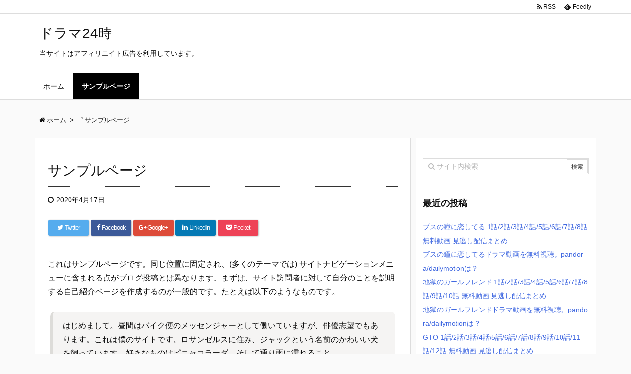

--- FILE ---
content_type: text/html; charset=UTF-8
request_url: https://drama-24.com/sample-page/
body_size: 6778
content:
<!DOCTYPE html>
<html lang="ja" itemscope itemtype="http://schema.org/WebPage">
<head prefix="og: http://ogp.me/ns# article: http://ogp.me/ns/article# fb: http://ogp.me/ns/fb#">
<meta charset="UTF-8" />
<meta http-equiv="X-UA-Compatible" content="IE=edge" />
<meta name="viewport" content="width=device-width, initial-scale=1, user-scalable=yes" />
<title>サンプルページ | ドラマ24時</title>
<link rel='dns-prefetch' href='//ajax.googleapis.com' />
<link rel='dns-prefetch' href='//s.w.org' />
<meta name="description" content="これはサンプルページです。同じ位置に固定され、(多くのテーマでは) サイトナビゲーションメニューに含まれる点がブログ投稿とは異なります。まずは、サイト訪問者に対して自分のことを説明する自己紹介ページ..." />
<meta property="og:type" content="article" />
<meta property="og:url" content="https://drama-24.com/sample-page/" />
<meta property="og:title" content="サンプルページ | ドラマ24時" />
<meta property="og:description" content="これはサンプルページです。同じ位置に固定され、(多くのテーマでは) サイトナビゲーションメニューに含まれる点がブログ投稿とは異なります。まずは、サイト訪問者に対して自分のことを説..." />
<meta property="og:image" content="https://drama-24.com/wp-content/themes/luxech/images/og.png" />
<meta property="og:image:width" content="880" />
<meta property="og:image:height" content="660" />
<meta property="og:site_name" content="ドラマ24時" />
<meta property="og:locale" content="ja_JP" />
<meta property="article:published_time" content="2020-04-17T14:06:27Z" />
<meta property="article:modified_time" content="2020-04-17T14:06:27Z" />
<meta name="twitter:card" content="summary" />
<meta name="twitter:domain" content="drama-24.com" />
<link rel="canonical" href="https://drama-24.com/sample-page/" />
<link rel='shortlink' href='https://drama-24.com/?p=2' />
<link rel="pingback" href="https://drama-24.com/xmlrpc.php" />
<link rel="author" href="https://drama-24.com/author/yunoche/" />
<link rel="alternate" type="application/rss+xml" title="ドラマ24時 RSS Feed" href="https://drama-24.com/feed/" />
<link rel="alternate" type="application/atom+xml" title="ドラマ24時 Atom Feed" href="https://drama-24.com/feed/atom/" />
<link rel="preload" as="font" type="font/woff2" href="//drama-24.com/wp-content/themes/luxeritas/fonts/fontawesome-webfont.woff2" crossorigin />
<link rel="preload" as="font" type="font/woff" href="//drama-24.com/wp-content/themes/luxeritas/fonts/icomoon/fonts/icomoon.woff" crossorigin />
<link rel="icon" href="https://drama-24.com/wp-content/themes/luxech/images/favicon.ico" />
<link rel="apple-touch-icon-precomposed" href="https://drama-24.com/wp-content/themes/luxech/images/apple-touch-icon-precomposed.png" />
<link rel="stylesheet" id="luxe-css" href="//drama-24.com/wp-content/themes/luxeritas/style.min.css?v=1768454264" media="all" />
<noscript><link rel="stylesheet" id="nav-css" href="//drama-24.com/wp-content/themes/luxeritas/styles/nav.min.css?v=1768454264" media="all" /></noscript>
<noscript><link rel="stylesheet" id="async-css" href="//drama-24.com/wp-content/themes/luxeritas/style.async.min.css?v=1768454264" media="all" /></noscript>
<link rel="stylesheet" id="wp-block-library-css" href="//drama-24.com/wp-includes/css/dist/block-library/style.min.css" media="all" />
<style id='wp-block-library-inline-css'>
.has-text-align-justify{text-align:justify;}
</style>
<link rel="stylesheet" id="luxech-css" href="//drama-24.com/wp-content/themes/luxech/style.css?v=1768454264" media="all" />
<link rel="stylesheet" id="jetpack_css-css" href="//drama-24.com/wp-content/plugins/jetpack/css/jetpack.css" media="all" />
<script src="//drama-24.com/wp-content/themes/luxeritas/js/luxe.async.min.js?v=1768454264" async defer></script>
<script src="//ajax.googleapis.com/ajax/libs/jquery/1.12.4/jquery.min.js"></script>
<script src="//drama-24.com/wp-content/themes/luxeritas/js/luxe.min.js?v=1768454264" async defer></script>
<link rel='https://api.w.org/' href='https://drama-24.com/wp-json/' />
<link rel="alternate" type="application/json+oembed" href="https://drama-24.com/wp-json/oembed/1.0/embed?url=https%3A%2F%2Fdrama-24.com%2Fsample-page%2F" />
<link rel="alternate" type="text/xml+oembed" href="https://drama-24.com/wp-json/oembed/1.0/embed?url=https%3A%2F%2Fdrama-24.com%2Fsample-page%2F&#038;format=xml" />
<style>img#wpstats{display:none}</style>		<script>
			window._wpemojiSettings = {"baseUrl":"https:\/\/s.w.org\/images\/core\/emoji\/12.0.0-1\/72x72\/","ext":".png","svgUrl":"https:\/\/s.w.org\/images\/core\/emoji\/12.0.0-1\/svg\/","svgExt":".svg","source":{"concatemoji":"https:\/\/drama-24.com\/wp-includes\/js\/wp-emoji-release.min.js"}};
			/*! This file is auto-generated */
			!function(e,a,t){var n,r,o,i=a.createElement("canvas"),p=i.getContext&&i.getContext("2d");function s(e,t){var a=String.fromCharCode;p.clearRect(0,0,i.width,i.height),p.fillText(a.apply(this,e),0,0);e=i.toDataURL();return p.clearRect(0,0,i.width,i.height),p.fillText(a.apply(this,t),0,0),e===i.toDataURL()}function c(e){var t=a.createElement("script");t.src=e,t.defer=t.type="text/javascript",a.getElementsByTagName("head")[0].appendChild(t)}for(o=Array("flag","emoji"),t.supports={everything:!0,everythingExceptFlag:!0},r=0;r<o.length;r++)t.supports[o[r]]=function(e){if(!p||!p.fillText)return!1;switch(p.textBaseline="top",p.font="600 32px Arial",e){case"flag":return s([127987,65039,8205,9895,65039],[127987,65039,8203,9895,65039])?!1:!s([55356,56826,55356,56819],[55356,56826,8203,55356,56819])&&!s([55356,57332,56128,56423,56128,56418,56128,56421,56128,56430,56128,56423,56128,56447],[55356,57332,8203,56128,56423,8203,56128,56418,8203,56128,56421,8203,56128,56430,8203,56128,56423,8203,56128,56447]);case"emoji":return!s([55357,56424,55356,57342,8205,55358,56605,8205,55357,56424,55356,57340],[55357,56424,55356,57342,8203,55358,56605,8203,55357,56424,55356,57340])}return!1}(o[r]),t.supports.everything=t.supports.everything&&t.supports[o[r]],"flag"!==o[r]&&(t.supports.everythingExceptFlag=t.supports.everythingExceptFlag&&t.supports[o[r]]);t.supports.everythingExceptFlag=t.supports.everythingExceptFlag&&!t.supports.flag,t.DOMReady=!1,t.readyCallback=function(){t.DOMReady=!0},t.supports.everything||(n=function(){t.readyCallback()},a.addEventListener?(a.addEventListener("DOMContentLoaded",n,!1),e.addEventListener("load",n,!1)):(e.attachEvent("onload",n),a.attachEvent("onreadystatechange",function(){"complete"===a.readyState&&t.readyCallback()})),(n=t.source||{}).concatemoji?c(n.concatemoji):n.wpemoji&&n.twemoji&&(c(n.twemoji),c(n.wpemoji)))}(window,document,window._wpemojiSettings);
		</script>
		<style>img.wp-smiley,img.emoji{display: inline !important;border: none !important;box-shadow: none !important;height: 1em !important;width: 1em !important;margin: 0 .07em !important;vertical-align: -0.1em !important;background: none !important;padding: 0 !important}</style>
<!-- Global site tag (gtag.js) - Google Analytics -->
<script async src="https://www.googletagmanager.com/gtag/js?id=UA-111648310-18"></script>
<script>
  window.dataLayer = window.dataLayer || [];
  function gtag(){dataLayer.push(arguments);}
  gtag('js', new Date());

  gtag('config', 'UA-111648310-18');
</script>
</head>
<body class="page-template-default page page-id-2">
<div id="header" itemscope itemtype="https://schema.org/WPHeader">
<header>
<div id="head-in">
<div class="head-cover">
<div class="info" itemscope itemtype="http://schema.org/WebSite">
<p class="sitename"><a href="https://drama-24.com/" itemprop="url"><span itemprop="name about">ドラマ24時</span></a></p>
<p class="desc" itemprop="alternativeHeadline">当サイトはアフィリエイト広告を利用しています。</p>
</div><!--/.info-->
</div><!--/.head-cover-->
<nav itemscope itemtype="http://schema.org/SiteNavigationElement">
<div id="nav">
<div id="gnavi">
<div class="menu"><ul>
<li ><a itemprop="url" href="https://drama-24.com/"><span itemprop="name">ホーム</span></a></li><li class="page_item page-item-2 current_page_item"><a itemprop="url" href="https://drama-24.com/sample-page/" aria-current="page"><span itemprop="name">サンプルページ</span></a></li>
</ul></div>
<ul class="mobile-nav">
<li class="mob-menu"><i class="fa fa-list fa-fw"></i><p>Menu</p></li>
<li class="mob-side"><i class="fa fa-exchange"></i><p>Sidebar</p></li>
<li class="mob-prev"><i>&laquo;</i><p>Prev</p></li>
<li class="mob-next"><i>&raquo;</i><p>Next</p></li>
<li class="mob-search"><i class="fa fa-search"></i><p>Search</p></li>
</ul>
</div><!--/#gnavi-->
<div class="cboth"></div>
</div><!--/#nav-->
<div class="band">
<div id="head-band">
<div class="band-menu">
<ul><li><span class="snsf rss"><a href="https://drama-24.com/feed/" target="_blank" title="RSS" rel="nofollow" itemprop="sameAs url">&nbsp;<i class="fa fa-rss"></i>&nbsp;<span class="fname">RSS</span>&nbsp;</a></span></li>
<li><span class="snsf feedly"><a href="//feedly.com/index.html#subscription/feed/https%3A%2F%2Fdrama-24.com%2Ffeed%2F" target="_blank" title="Feedly" rel="nofollow" itemprop="sameAs url">&nbsp;<i class="ico-feedly"></i>&nbsp;<span class="fname">Feedly</span>&nbsp;</a></span></li>
</ul>
</div>
</div><!--/#head-band-->
</div><!--/.band-->
</nav>
</div><!--/#head-in-->
</header>
</div><!--/#header-->
<div class="container">
<div itemprop="breadcrumb">
<ol id="breadcrumb" itemscope itemtype="http://schema.org/BreadcrumbList">
<li itemscope itemtype="http://schema.org/ListItem" itemprop="itemListElement"><i class="fa fa-home fa-fw"></i><a itemprop="item" href="https://drama-24.com/"><span itemprop="name">ホーム</span></a><meta itemprop="position" content="1" /><i class="arrow">&gt;</i></li><li itemscope itemtype="http://schema.org/ListItem" itemprop="itemListElement"><i class="fa fa-file-o fa-fw"></i><span itemprop="name">サンプルページ<meta itemprop="position" content="2" /></span></li>
</ol><!--/breadcrumb-->
</div>
<div id="primary" class="clearfix">
<div id="main">
<main>
<article>
<div id="core" class="grid">
<div itemprop="mainEntityOfPage" id="post-2" class="post post-2 page type-page status-publish hentry">
<h1 class="entry-title" itemprop="headline name">サンプルページ</h1>
<div class="clearfix">
<p class="meta"><i class="fa fa-clock-o"></i><span class="date published"><time class="entry-date updated" datetime="2020-04-17T14:06:27+09:00" itemprop="datePublished">2020年4月17日</time></span></p><aside>
<div id="sns-tops">
<div class="sns-c">
<ul class="snsb clearfix">
<!--twitter-->
<li class="twitter"><a href="//twitter.com/share?text=%E3%82%B5%E3%83%B3%E3%83%97%E3%83%AB%E3%83%9A%E3%83%BC%E3%82%B8%20%7C%20%E3%83%89%E3%83%A9%E3%83%9E24%E6%99%82&amp;url=https://drama-24.com/sample-page/" title="Tweet" target="_blank" rel="nofollow"><i class="fa fa-twitter">&nbsp;</i><span class="snsname">Twitter</span></a></li>
<!--facebook-->
<li class="facebook"><a href="//www.facebook.com/sharer/sharer.php?u=https://drama-24.com/sample-page/&amp;t=%E3%82%B5%E3%83%B3%E3%83%97%E3%83%AB%E3%83%9A%E3%83%BC%E3%82%B8%20%7C%20%E3%83%89%E3%83%A9%E3%83%9E24%E6%99%82" title="Share on Facebook" target="_blank" rel="nofollow"><i class="fa fa-facebook">&nbsp;</i><span class="snsname">Facebook</span></a></li>
<!--google+1-->
<li class="google"><a href="//plus.google.com/share?url=https://drama-24.com/sample-page/" onclick="javascript:window.open(this.href, '', 'menubar=no,toolbar=no,resizable=yes,scrollbars=yes,height=600,width=600');return false;" title="Google+" target="_blank" rel="nofollow"><i class="fa fa-google-plus">&nbsp;</i><span class="snsname">Google+</span></a></li>
<!--linkedin-->
<li class="linkedin"><a href="//www.linkedin.com/shareArticle?mini=true&amp;url=https://drama-24.com/sample-page/&amp;title=%E3%82%B5%E3%83%B3%E3%83%97%E3%83%AB%E3%83%9A%E3%83%BC%E3%82%B8%20%7C%20%E3%83%89%E3%83%A9%E3%83%9E24%E6%99%82&amp;summary=%E3%81%93%E3%82%8C%E3%81%AF%E3%82%B5%E3%83%B3%E3%83%97%E3%83%AB%E3%83%9A%E3%83%BC%E3%82%B8%E3%81%A7%E3%81%99%E3%80%82%E5%90%8C%E3%81%98%E4%BD%8D%E7%BD%AE%E3%81%AB%E5%9B%BA%E5%AE%9A%E3%81%95%E3%82%8C%E3%80%81%28%E5%A4%9A%E3%81%8F%E3%81%AE%E3%83%86%E3%83%BC%E3%83%9E%E3%81%A7%E3%81%AF%29%20%E3%82%B5%E3%82%A4%E3%83%88%E3%83%8A%E3%83%93%E3%82%B2%E3%83%BC%E3%82%B7%E3%83%A7%E3%83%B3%E3%83%A1%E3%83%8B%E3%83%A5%E3%83%BC%E3%81%AB%E5%90%AB%E3%81%BE%E3%82%8C%E3%82%8B%E7%82%B9%E3%81%8C%E3%83%96%E3%83%AD%E3%82%B0%E6%8A%95%E7%A8%BF%E3%81%A8%E3%81%AF%E7%95%B0%E3%81%AA%E3%82%8A%E3%81%BE%E3%81%99%E3%80%82%E3%81%BE%E3%81%9A%E3%81%AF%E3%80%81%E3%82%B5%E3%82%A4%E3%83%88%E8%A8%AA%E5%95%8F%E8%80%85%E3%81%AB%E5%AF%BE%E3%81%97%E3%81%A6%E8%87%AA%E5%88%86%E3%81%AE%E3%81%93%E3%81%A8%E3%82%92%E8%AA%AC%E6%98%8E%E3%81%99%E3%82%8B%E8%87%AA%E5%B7%B1%E7%B4%B9%E4%BB%8B%E3%83%9A%E3%83%BC%E3%82%B8..." title="Share on LinkedIn" target="_blank" rel="nofollow"><i class="fa fa-linkedin">&nbsp;</i><span class="snsname">LinkedIn</span></a></li>
<!--pocket-->
<li class="pocket"><a href="//getpocket.com/edit?url=https://drama-24.com/sample-page/" title="Pocket: Read it Later" target="_blank" rel="nofollow"><i class="fa fa-get-pocket">&nbsp;</i><span class="snsname">Pocket</span></a></li>
</ul>
<div class="clearfix"></div>
</div>
</div>
</aside>

<p>これはサンプルページです。同じ位置に固定され、(多くのテーマでは) サイトナビゲーションメニューに含まれる点がブログ投稿とは異なります。まずは、サイト訪問者に対して自分のことを説明する自己紹介ページを作成するのが一般的です。たとえば以下のようなものです。</p>



<blockquote class="wp-block-quote"><p>はじめまして。昼間はバイク便のメッセンジャーとして働いていますが、俳優志望でもあります。これは僕のサイトです。ロサンゼルスに住み、ジャックという名前のかわいい犬を飼っています。好きなものはピニャコラーダ、そして通り雨に濡れること。</p></blockquote>



<p>または、このようなものです。</p>



<blockquote class="wp-block-quote"><p>XYZ 小道具株式会社は1971年の創立以来、高品質の小道具を皆様にご提供させていただいています。ゴッサム・シティに所在する当社では2,000名以上の社員が働いており、様々な形で地域のコミュニティへ貢献しています。</p></blockquote>



<p>新しく WordPress ユーザーになった方は、<a href="http://drama-24.com/wp-admin/" class="external">ダッシュボード</a>へ行ってこのページを削除し、独自のコンテンツを含む新しいページを作成してください。それでは、お楽しみください !</p>
</div>
<div class="meta-box">
<p class="vcard author"><i class="fa fa-pencil"></i>Posted by <span class="fn" itemprop="editor author creator copyrightHolder"><a href="https://drama-24.com/author/yunoche/">yunoche</a></span></p>
</div><!--/.meta-box-->
<hr /></div><!--/.post-->
<aside>
<div class="sns-msg" ><h2>よろしければシェアお願いします</h2></div>
<aside>
<div id="sns-bottoms">
<div class="sns-c">
<ul class="snsb clearfix">
<!--twitter-->
<li class="twitter"><a href="//twitter.com/share?text=%E3%82%B5%E3%83%B3%E3%83%97%E3%83%AB%E3%83%9A%E3%83%BC%E3%82%B8%20%7C%20%E3%83%89%E3%83%A9%E3%83%9E24%E6%99%82&amp;url=https://drama-24.com/sample-page/" title="Tweet" target="_blank" rel="nofollow"><i class="fa fa-twitter">&nbsp;</i><span class="snsname">Twitter</span></a></li>
<!--facebook-->
<li class="facebook"><a href="//www.facebook.com/sharer/sharer.php?u=https://drama-24.com/sample-page/&amp;t=%E3%82%B5%E3%83%B3%E3%83%97%E3%83%AB%E3%83%9A%E3%83%BC%E3%82%B8%20%7C%20%E3%83%89%E3%83%A9%E3%83%9E24%E6%99%82" title="Share on Facebook" target="_blank" rel="nofollow"><i class="fa fa-facebook">&nbsp;</i><span class="snsname">Facebook</span></a></li>
<!--google+1-->
<li class="google"><a href="//plus.google.com/share?url=https://drama-24.com/sample-page/" onclick="javascript:window.open(this.href, '', 'menubar=no,toolbar=no,resizable=yes,scrollbars=yes,height=600,width=600');return false;" title="Google+" target="_blank" rel="nofollow"><i class="fa fa-google-plus">&nbsp;</i><span class="snsname">Google+</span></a></li>
<!--linkedin-->
<li class="linkedin"><a href="//www.linkedin.com/shareArticle?mini=true&amp;url=https://drama-24.com/sample-page/&amp;title=%E3%82%B5%E3%83%B3%E3%83%97%E3%83%AB%E3%83%9A%E3%83%BC%E3%82%B8%20%7C%20%E3%83%89%E3%83%A9%E3%83%9E24%E6%99%82&amp;summary=%E3%81%93%E3%82%8C%E3%81%AF%E3%82%B5%E3%83%B3%E3%83%97%E3%83%AB%E3%83%9A%E3%83%BC%E3%82%B8%E3%81%A7%E3%81%99%E3%80%82%E5%90%8C%E3%81%98%E4%BD%8D%E7%BD%AE%E3%81%AB%E5%9B%BA%E5%AE%9A%E3%81%95%E3%82%8C%E3%80%81%28%E5%A4%9A%E3%81%8F%E3%81%AE%E3%83%86%E3%83%BC%E3%83%9E%E3%81%A7%E3%81%AF%29%20%E3%82%B5%E3%82%A4%E3%83%88%E3%83%8A%E3%83%93%E3%82%B2%E3%83%BC%E3%82%B7%E3%83%A7%E3%83%B3%E3%83%A1%E3%83%8B%E3%83%A5%E3%83%BC%E3%81%AB%E5%90%AB%E3%81%BE%E3%82%8C%E3%82%8B%E7%82%B9%E3%81%8C%E3%83%96%E3%83%AD%E3%82%B0%E6%8A%95%E7%A8%BF%E3%81%A8%E3%81%AF%E7%95%B0%E3%81%AA%E3%82%8A%E3%81%BE%E3%81%99%E3%80%82%E3%81%BE%E3%81%9A%E3%81%AF%E3%80%81%E3%82%B5%E3%82%A4%E3%83%88%E8%A8%AA%E5%95%8F%E8%80%85%E3%81%AB%E5%AF%BE%E3%81%97%E3%81%A6%E8%87%AA%E5%88%86%E3%81%AE%E3%81%93%E3%81%A8%E3%82%92%E8%AA%AC%E6%98%8E%E3%81%99%E3%82%8B%E8%87%AA%E5%B7%B1%E7%B4%B9%E4%BB%8B%E3%83%9A%E3%83%BC%E3%82%B8..." title="Share on LinkedIn" target="_blank" rel="nofollow"><i class="fa fa-linkedin">&nbsp;</i><span class="snsname">LinkedIn</span></a></li>
<!--pocket-->
<li class="pocket"><a href="//getpocket.com/edit?url=https://drama-24.com/sample-page/" title="Pocket: Read it Later" target="_blank" rel="nofollow"><i class="fa fa-get-pocket">&nbsp;</i><span class="snsname">Pocket</span></a></li>
</ul>
<div class="clearfix"></div>
</div>
</div>
</aside>
</aside>
</div><!--/#core-->
<aside>
<div id="trackback" class="grid">
<h3 class="tb"><i class="fa fa-reply-all"></i>この記事のトラックバックURL</h3>
<input type="text" name="trackback_url" size="60" value="https://drama-24.com/sample-page/trackback/" readonly="readonly" class="trackback-url" tabindex="0" accesskey="t" />
</div>
</aside>
</article>
</main>
</div><!--/#main-->
<div id="sidebar">
<div id="side">
<aside>
<div id="side-fixed">
<div id="search-2" class="widget widget_search"><div id="search">
<form method="get" class="search-form" action="https://drama-24.com/">
<label>
<input type="search" class="search-field" placeholder="サイト内検索" value="" name="s" title="サイト内検索" />
</label>
<input type="submit" class="search-submit" value="検索" />
</form>
</div>
</div>		<div id="recent-posts-2" class="widget widget_recent_entries">		<h3 class="side-title">最近の投稿</h3>		<ul>
											<li>
					<a href="https://drama-24.com/busukoi2019-matome/">ブスの瞳に恋してる 1話/2話/3話/4話/5話/6話/7話/8話 無料動画 見逃し配信まとめ</a>
									</li>
											<li>
					<a href="https://drama-24.com/busukoi2019-muryou/">ブスの瞳に恋してるドラマ動画を無料視聴。pandora/dailymotionは？</a>
									</li>
											<li>
					<a href="https://drama-24.com/jigogaa-matome/">地獄のガールフレンド 1話/2話/3話/4話/5話/6話/7話/8話/9話/10話 無料動画 見逃し配信まとめ</a>
									</li>
											<li>
					<a href="https://drama-24.com/jigogaa-muryou/">地獄のガールフレンドドラマ動画を無料視聴。pandora/dailymotionは？</a>
									</li>
											<li>
					<a href="https://drama-24.com/gto-matome/">GTO 1話/2話/3話/4話/5話/6話/7話/8話/9話/10話/11話/12話 無料動画 見逃し配信まとめ</a>
									</li>
					</ul>
		</div><div id="recent-comments-2" class="widget widget_recent_comments"><h3 class="side-title">最近のコメント</h3><ul id="recentcomments"></ul></div></div>
</aside>
</div><!--/#side-->
</div><!--/#sidebar-->
</div><!--/#primary-->
</div><!--/.container-->
<div id="footer" itemscope itemtype="https://schema.org/WPFooter">
<footer>
<div id="copyright">
<p class="copy">Copyright &copy; <span itemprop="copyrightYear">2026</span>&nbsp;<span itemprop="copyrightHolder name">ドラマ24時</span> All Rights Reserved.</p><p id="thk" class="copy">WordPress Luxeritas Theme is provided by &quot;<a href="https://thk.kanzae.net/" target="_blank" rel="nofollow">Thought is free</a>&quot;.</p>
</div><!--/#copy-->
</footer>
</div><!--/#footer-->
<div id="wp-footer">
<div id="page-top"><i class="fa fa-arrow-up"></i><span class="ptop"> PAGE TOP</span></div>
<aside>
<div id="sform">
<form method="get" class="search-form" action="https://drama-24.com/"><input type="search" class="search-field" name="s" placeholder="Search for &hellip;" /><input type="submit" class="search-submit" value="Search" /></form>
</div>
</aside>
<script src="//drama-24.com/wp-content/themes/luxech/luxech.js?v=1768454264" defer></script>
<script>function expand(e){e.style.display="none"==e.style.display?"block":"none"}function wpex_toggle(e,n,l){el=document.getElementById("wpexlink"+e),el.innerHTML=el.innerHTML==n?l:n,expand(document.getElementById("wpex"+e))}</script><script src="//drama-24.com/wp-includes/js/comment-reply.min.js"></script>
<script src="//drama-24.com/wp-includes/js/wp-embed.min.js"></script>
<script src='https://stats.wp.com/e-202603.js' async='async' defer='defer'></script>
<script>
	_stq = window._stq || [];
	_stq.push([ 'view', {v:'ext',j:'1:8.4.5',blog:'175970581',post:'2',tz:'9',srv:'drama-24.com'} ]);
	_stq.push([ 'clickTrackerInit', '175970581', '2' ]);
</script>
</div><!--/#wp-footer-->
</body>
</html>


--- FILE ---
content_type: application/javascript
request_url: https://drama-24.com/wp-content/themes/luxeritas/js/luxe.async.min.js?v=1768454264
body_size: 189
content:
(function(){var n=document.createElement('link');n.async=true;n.defer=true;n.rel='stylesheet';n.href='//drama-24.com/wp-content/themes/luxeritas/style.async.min.css?v=1587108270';if(document.getElementsByTagName('head')[0]!==null){document.getElementsByTagName('head')[0].appendChild(n);}})(document);